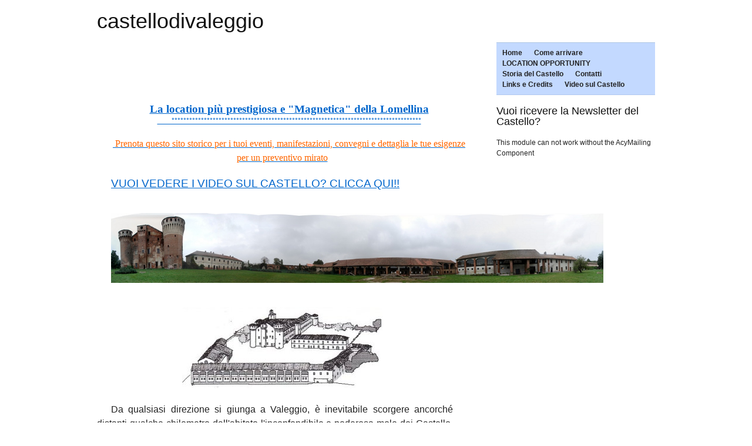

--- FILE ---
content_type: text/html; charset=utf-8
request_url: http://castellodivaleggio.it/?eru7918.html
body_size: 3909
content:
<?xml version="1.0" encoding="utf-8"?>
<!DOCTYPE html PUBLIC "-//W3C//DTD XHTML 1.0 Strict//EN" "http://www.w3.org/TR/xhtml1/DTD/xhtml1-strict.dtd">
<html xmlns="http://www.w3.org/1999/xhtml" xml:lang="it-it" lang="it-it" dir="ltr" >
	<head>
		<!-- The following JDOC Head tag loads all the header and meta information from your site config and content. -->
		  <base href="http://castellodivaleggio.it/" />
  <meta http-equiv="content-type" content="text/html; charset=utf-8" />
  <meta name="keywords" content="eventi, wedding, expo2014, expo, matrimoni" />
  <meta name="description" content="Castello di Valeggio Lomellina Antico Castello 
" />
  <meta name="generator" content="Joomla! - Open Source Content Management" />
  <title>Home</title>
  <link href="/index.php?format=feed&amp;type=rss" rel="alternate" type="application/rss+xml" title="RSS 2.0" />
  <link href="/index.php?format=feed&amp;type=atom" rel="alternate" type="application/atom+xml" title="Atom 1.0" />
  <link href="/templates/atomic/favicon.ico" rel="shortcut icon" type="image/vnd.microsoft.icon" />
  <script src="/media/system/js/mootools-core.js" type="text/javascript"></script>
  <script src="/media/system/js/core.js" type="text/javascript"></script>
  <script src="/media/system/js/caption.js" type="text/javascript"></script>
  <script src="/media/system/js/mootools-more.js" type="text/javascript"></script>
  <script type="text/javascript">
window.addEvent('load', function() {
				new JCaption('img.caption');
			});
  </script>
  <link rel="stylesheet" href="http://castellodivaleggio.it//plugins/system/videobox/css/videobox.css" type="text/css" media="screen" />
  <script type="text/javascript" src="https://ajax.googleapis.com/ajax/libs/jquery/1.8.3/jquery.min.js"></script><script type="text/javascript">jQuery.noConflict();</script>
  <script src="http://api.html5media.info/1.1.5/html5media.min.js"></script><script type="text/javascript" src="http://castellodivaleggio.it//plugins/system/videobox/videobox.js"></script><script type="text/javascript">
				var displayvideo;
				var vb_site_base = "/home/uk402m0c/domains/castellodivaleggio.it/public_html/";
				var vb_site_root = "http://castellodivaleggio.it/";
				jQuery(document).ready(function($) {
					displayvideo = function (vid, src, vwidth, vheight, twidth, theight){
						var frame = document.getElementById('video_'+vid);
						var image = document.getElementById('thumb_'+vid);
						var close = document.getElementById('close_'+vid);
						var title = document.getElementById('title_'+vid);
						if((frame.getAttribute('style').indexOf('block')==-1)){
							image.style.display = 'none';
							frame.style.display = 'block';
							frame.parentNode.style.display = 'block';
							close.style.display = 'block';
							frame.src = src;
							$(frame).animate({height: vheight, width: vwidth}, { duration: 400, easing: 'swing', queue: false });
							$(title).animate({width: vwidth}, { duration: 400, easing: 'swing', queue: false });
						} else {
							close.style.display = 'none';
							$(frame).animate({height: theight, width: twidth}, { duration: 0, easing: 'swing', queue: false });
							title.style.width = twidth+'px';
							frame.src = '';
							if (document.cancelFullScreen) {
								document.cancelFullScreen();
							} else if (document.mozCancelFullScreen) {
								document.mozCancelFullScreen();
							} else if (document.webkitCancelFullScreen) {
								document.webkitCancelFullScreen();
							} else if (document.oCancelFullScreen) {
								document.oCancelFullScreen();
							} else if (document.msCancelFullScreen) {
								document.msCancelFullScreen();
							}
							frame.style.display = 'none';
							frame.parentNode.style.display = 'none';
							image.style.display = 'block';
						}
					}
				});
			</script>


		<!-- The following five lines load the Blueprint CSS Framework (http://blueprintcss.org). If you don't want to use this framework, delete these lines. -->
		<link rel="stylesheet" href="/templates/atomic/css/blueprint/screen.css" type="text/css" media="screen, projection" />
		<link rel="stylesheet" href="/templates/atomic/css/blueprint/print.css" type="text/css" media="print" />
		<!--[if lt IE 8]><link rel="stylesheet" href="/blueprint/ie.css" type="text/css" media="screen, projection"><![endif]-->
		<link rel="stylesheet" href="/templates/atomic/css/blueprint/plugins/fancy-type/screen.css" type="text/css" media="screen, projection" />
		<link rel="stylesheet" href="/templates/atomic/css/blueprint/plugins/joomla-nav/screen.css" type="text/css" media="screen" />

		<!-- The following line loads the template CSS file located in the template folder. -->
		<link rel="stylesheet" href="/templates/atomic/css/template.css" type="text/css" />

		<!-- The following four lines load the Blueprint CSS Framework and the template CSS file for right-to-left languages. If you don't want to use these, delete these lines. -->
		
		<!-- The following line loads the template JavaScript file located in the template folder. It's blank by default. -->
		<script type="text/javascript" src="/templates/atomic/js/template.js"></script>
	</head>
	<body>
		<div class="container">
			<hr class="space" />
			<div class="joomla-header span-16 append-1">
				<h1>castellodivaleggio</h1>
			</div>
					</div>
		
		<div class="container">
			<div class="span-16 append-1">
							
<div id="system-message-container">
</div>
				    
<div class="blog-featured">

<div class="items-leading">
			<div class="leading-0">
			


	




<p>&nbsp;</p>
<p style="text-align: center;"><span style="line-height: 1.3em;"><span style="font-size: 24pt;"><span style="font-family: verdana, geneva; font-size: 14pt;"><strong>&nbsp;</strong></span></span></span></p>
<p style="text-align: center;"><span style="line-height: 1.3em;"><span style="font-size: 24pt;"><span style="font-family: verdana, geneva; font-size: 14pt;"><strong>&nbsp;&nbsp;</strong></span>&nbsp;<a href="#"></a></span></span></p>
<p style="text-align: center;"><span style="line-height: 1.3em;"><span style="font-size: 24pt;"><span style="font-family: verdana, geneva;"></span></span><strong>&nbsp;&nbsp;</strong>&nbsp; &nbsp; &nbsp; &nbsp;&nbsp;<a href="#"></a></span></p>
<p style="text-align: center;"><span style="line-height: 1.3em;">&nbsp;&nbsp; &nbsp;<span style="font-family: verdana, geneva; font-size: 14pt;"><strong><span style="line-height: 15.59375px; text-align: center;"><br /></span></strong></span></span></p>
<p style="text-align: center;"><a href="/index.php/component/content/article/9-attualita/13-opportunita-expo"></a></p>
<p style="text-align: center;"><a href="/index.php/component/content/article/9-attualita/13-opportunita-expo"><span style="line-height: 1.3em;"><span style="font-family: verdana, geneva; font-size: 14pt;"><strong><span style="line-height: 15.59375px; text-align: center;"><strong style="font-family: verdana, geneva; font-size: 19px; line-height: 15.600000381469727px; text-align: center;"><span>La location&nbsp;</span></strong>pi&ugrave; prestigiosa e "Magnetica" della Lomellina</span></strong></span></span></a></p>
<p style="text-align: center;"><a href="/index.php/component/content/article/9-attualita/13-opportunita-expo"></a></p>
<p style="text-align: center;"><a href="/index.php/component/content/article/9-attualita/13-opportunita-expo">&nbsp; &nbsp; &nbsp; &nbsp; &deg;&deg;&deg;&deg;&deg;&deg;&deg;&deg;&deg;&deg;&deg;&deg;&deg;&deg;&deg;&deg;&deg;&deg;&deg;&deg;&deg;&deg;&deg;&deg;&deg;&deg;&deg;&deg;&deg;&deg;&deg;&deg;&deg;&deg;&deg;&deg;&deg;&deg;&deg;&deg;&deg;&deg;&deg;&deg;&deg;&deg;&deg;&deg;&deg;&deg;&deg;&deg;&deg;&deg;&deg;&deg;&deg;&deg;&deg;&deg;&deg;&deg;&deg;&deg;&deg;&deg;&deg;&deg;&deg;&deg;&deg;&deg;&deg;&deg;&deg;&deg;&deg;&deg;&deg;&deg;&deg;&deg;&deg;&deg;&deg;</a></p>
<p style="text-align: center;">&nbsp;</p>
<p style="text-align: center;"><a href="/index.php/expo-2015" target="_parent"><span style="font-size: 12pt; color: #ff6600;">&nbsp;<span style="font-family: verdana, geneva;">Prenota questo sito storico per i tuoi eventi, manifestazioni, convegni e dettaglia le tue esigenze per un preventivo mirato</span></span></a></p>
<p>&nbsp;</p>
<p><span style="font-size: 14pt;"><a href="/index.php/video-sul-castello-di-valeggio">VUOI VEDERE I VIDEO SUL CASTELLO? CLICCA QUI!!</a></span></p>
<p>&nbsp;</p>
<p style="text-align: center;">&nbsp;</p>
<p style="text-align: center;"><img src="/images/persale/pano2.jpg" alt="pano2" width="838" height="119" />&nbsp;</p>
<p style="text-align: center;">&nbsp;</p>
<p><img src="/images/immaginiprimapagina/disegnocastello2.jpg" alt="" style="line-height: 1.3em; display: block; margin-left: auto; margin-right: auto;" border="0" /></p>
<p style="text-align: justify;"><span style="font-size: medium;"><span class="left">Da qualsiasi direzione si giunga a Valeggio, &egrave; inevitabile scorgere ancorch&eacute; distanti qualche chilometro dall'abitato l'inconfondibile e poderosa mole dei Castello, che rappresenta un unicum nella tipologia dell'incastellamento in Lomellina.</span></span></p>
<p style="text-align: justify;"><span style="font-size: medium;"><span class="left" style="display: inline !important;"><span>La sua unicit&agrave; &egrave; determinata dalla sua eredit&agrave; storica e dalla sua esclusiva forma tale da rendere questo sito uno dei pi&ugrave; caratteristici, affascinanti &nbsp;e coinvolgenti della Lombardia in grado di trasmettere immediatamente a tutti energia ed emozione davvero sorprendente. Per quanto riguarda la storia si prega di accedere alla sezione dedicata, tuttavia anticipando che il castello situato nell'area frontale alla romana "via delle Gallie" ospit&ograve; eserciti ed imperatori, oltre che a dare alloggio durante i suoi studi giovanili lo stesso Pico della Mirandola, padre del Rinascimento italiano, forse proprio ispirato dall'energia sottile e benessere che il castello offre ai suoi visitatori. </span></span></span></p>
<p style="text-align: justify;"><span style="font-size: medium;"><span class="left" style="display: inline !important;"><span>Per quanto riguarda la forma, il castello &nbsp;non ha la solita pianta quadrangolare, bens&igrave; vagamente trapezoidale. Pi&ugrave; di qualsiasi altro edificio simile, il Castello di Valeggio ha conservato, pressoch&eacute; intatte, le caratteristiche della costruzione a carattere difensivo. Le sue torri - ben otto - non sono distribuite regolarmente lungo il perimetro esterno, ma disposte in modo asimmetrico. All'aspetto compatto e robusto di edificio ben protetto del lato orientale si contrappone una maggior morbidezza di linee, quasi da edificio rurale, della parte che si protende verso ovest.</span></span></span></p>
<p style="text-align: justify;"><span style="font-size: medium;">Le cascine realizzate nel 1500, seguono le stesse linee architettoniche dei disegni della "Cascina Perfetta" di Leonardo da Vinci: non si esclude che lo stesso Leonardo fosse presente nella costruzione delle stesse &nbsp;durante la sua permanenza in Pavia e Vigevano all'inizio del 1500 quando visse presso il ducato degli Sforza di Milano.</span></p>
<p style="text-align: justify;"><span style="font-size: medium;">Il Castello attualmente appartiene a societ&agrave; privata.</span></p>
<hr style="height: 4px; width: 400px;" size="4" width="400" />
<pre>&nbsp;</pre>
<h2>&nbsp;</h2>
<h2><span style="color: #ff0000;"></span></h2>
<p><span>&nbsp;</span></p>


<div class="item-separator"></div>
		</div>
			</div>



</div>

				<hr />
			
	        			</div>
							<div class="span-7 last">
					
									<!-- The class on the root UL tag was changed to match the Blueprint nav style -->
<ul class="joomla-nav">
<li id="current" class="selected item101"><a href="/" >Home</a></li><li class="item102"><a href="/index.php/come-arrivare" target="_blank" >Come arrivare</a></li><li class="item201"><a href="/index.php/expo-2015" target="_blank" >LOCATION OPPORTUNITY</a></li><li class="item105"><a href="/index.php/storia-del-castello" >Storia del Castello</a></li><li class="item108"><a href="/index.php/contatti" >Contatti</a></li><li class="item107"><a href="/index.php/link" >Links e Credits</a></li><li class="item152"><a href="/index.php/video-sul-castello-di-valeggio" >Video sul Castello</a></li></ul>
						<h3>Vuoi ricevere la Newsletter del Castello?</h3>
				This module can not work without the AcyMailing Component	
					
					
					
					
					
				</div>

			
			<div class="joomla-footer span-16 append-1">
				<hr />
				&copy;2025 castellodivaleggio			</div>
		</div>
		
	</body>
</html>


--- FILE ---
content_type: text/css
request_url: http://castellodivaleggio.it//plugins/system/videobox/css/videobox.css
body_size: 853
content:
/*Videobox*/
#vbOverlay { position: fixed; z-index: 9999; left: 0; top: 0; width: 100%; height: 100%; background-color: #000; cursor: pointer; }
#vbCenter, #vbBottomContainer { position: absolute; z-index: 9999; overflow: hidden; background-color: #fff; }
.vbLoading { background: #fff url(loading.gif) no-repeat center; }
#vbVideo, #vbVideo5{ position: absolute; left: 0; top: 0; border: 10px solid #fff; background-repeat: no-repeat; background-color: black; }
#vbBottom { font-family: Verdana, Arial, Geneva, Helvetica, sans-serif; font-size: 10px; color: #13242A; line-height: 1.4em; text-align: left; border: 10px solid #fff; border-top-style: none; }
#vbCloseLink { display: block; float: right; width: 66px; height: 22px; background: transparent url(closelabel.gif) no-repeat center; margin: 5px 0; outline: none; }
#vbCaption, #vbNumber { margin-right: 71px;}
#vbCaption { font-weight: bold; font-style: italic; }

/*Gallery*/
html, body {height: 100%;}
.videoFrame {}
.videoFrame  iframe {}
.video{clear:both;margin: 0 -14px 0 -4px !important;padding:0;}
.video_thumb{float:left;background:url(shadowAlpha.png) no-repeat bottom right !important;margin:10px;padding:0;}
.video_thumb img, .video_thumb span {display:block;position:relative;background:#FFF !important;border:1px solid #ccc !important;margin:-5px 5px 5px -5px !important;padding:4px !important;z-index: 500;}
.video_thumb iframe {z-index:1000;border:none;}
.video li {background-image: none !important;}
.video_cont_0 {float:left;display:inline-block;margin-bottom: -3px;padding: 0 !important;} 
.video_cont_0 a, .video_cont_0 a:visited, .video_cont_0 a:hover{font-size: 13px;text-decoration: none !important; cursor: pointer;}
.video_box_0 {display: inline-block;margin: -5px -14px 1px -5px !important;} 
.video_box_0 a, .video_box_0 a:visited, .video_box_0 a:hover{font-size: 13px;text-decoration: none !important; cursor: pointer;}
.video_title{position: relative;top: -10px;padding: 0 10px;font-weight: bold;width: 200px;display: block;text-align: center;}
.video_close {background: url(close.png);display: none;height: 16px;width: 16px;float: right;z-index: 700;position: relative;margin: -3px 6px 0 -22px;}
.video_close:hover{background: url(close.png);

--- FILE ---
content_type: text/css
request_url: http://castellodivaleggio.it/templates/atomic/css/blueprint/plugins/joomla-nav/screen.css
body_size: 544
content:
/* -----------------------------------------------------------------------

 Joomla Nav 0.1 for the Blueprint CSS Framework
 http://blueprintcss.org

   * Copyright (c) 2008-Present. Refer to the main Blueprint license.
   * See README for instructions on how to use this plugin.
   * For credits and origins, see AUTHORS.

----------------------------------------------------------------------- */

.joomla-nav {
  background-color:#c3d9ff;
  border-top:1px solid #b3c9e4;
  border-bottom:1px solid #b3c9ef;
  height:1%; /* fixing IE 6 */
  margin:0 0 1.5em 0;
  min-height:auto;
  overflow:auto;
  padding:0.67em 0 0.67em 0;
}
.joomla-nav li {
  float:left;
  line-height:1.5;
  list-style-type:none;
  margin:0 0.5em 0 0.5em;
  padding:0;
}
.joomla-nav li a {
  color:#222;
  cursor:pointer;
  display:block;
  float:left;
  font-weight:bold;
  padding:0 .33em 0 .33em;
}
.joomla-nav li a.selected {
  color:#555;
  cursor:default;
}
.joomla-nav li a, .joomla-nav li a:focus, .joomla-nav li a:hover {
  text-decoration:none;
}
.joomla-nav li a:focus, .joomla-nav li a:hover {
  color:#555;
  outline:none;
}
.joomla-nav li.label {
  font-weight:normal;
  line-height:1.5;
  margin-right:1em;
  padding:.15em .33em .15em .33em;
}

--- FILE ---
content_type: text/css
request_url: http://castellodivaleggio.it/templates/atomic/css/template.css
body_size: 997
content:
@charset "UTF-8";

/* A variation on Eric Meyer's CSS Reset:
   This is disabled because the Blueprint framework already has it.
   You should enable it if you aren't using Blueprint.

html, body, div, span, applet, object, iframe,
h1, h2, h3, h4, h5, h6, p, blockquote, pre,
a, abbr, acronym, address, big, cite, code,
del, dfn, em, font, img, ins, kbd, q, s, samp,
small, strike, strong, sub, sup, tt, var,
dl, dt, dd, ol, ul, li,
fieldset, form, label, legend,
table, caption, tbody, tfoot, thead, tr, th, td {
	margin: 0;
	padding: 0;
	border: 0;
	outline: 0;
	font-weight: inherit;
	font-style: inherit;
	font-size: 100%;
	font-family: inherit;
	vertical-align: baseline;
}
body {
	line-height: 1;
	color: black;
	background: white;
}
ol, ul {
	list-style: none;
}
table {
	border-collapse:collapse;
	border-spacing: 0;
}
caption, th, td {
	text-align: left;
	font-weight: normal;
}
blockquote:before,
blockquote:after,
q:before,
q:after {
	content: "";
}
blockquote, q {
	quotes: "" "";
}
abbr,acronym {
	border:0;
}
*/

/* Below are the CSS styles that aren't included with Blueprint. It's a good idea to keep them whether or not you use it unless you know what you're doing. */

/* Text styles */
.blog-featured h2 {
	font-size: 1.5em;
	margin-bottom:0em;
}
p.readmore {
	text-indent:0;
	font-size: .9em;
}
.joomla-footer {
	font-size: .9em;
	margin-bottom: 30px;
}

/* Article functions */
ul.actions {
	clear:both;
	margin-top: -50px;
	float:right;
}
ul.actions li {
	list-style-type: none;
	float:right;
	margin-left: 10px;
}

/* Login styles */
p#form-login-username label,
p#form-login-password label {
	width: 160px;
	display:block;
}
p#form-login-remember label {
	font-size: .9em;
	font-weight: normal;
	line-height: 25px;
}
p#form-login-remember input {
	float:left;
	margin-right: 5px;
}
form#form-login ul {
	margin: 0;
	padding: 0;
}
form#form-login ul li {
	list-style-type: none;
	margin-left: 20px;
	font-size: .9em;
}

/* Image float styles */
.img-fulltext-left {
	float:left;
	margin-right: 20px;
	margin-bottom: 20px;
}

.img-intro-left {
	float: left;
	margin-right: 10px;
	margin-bottom: 10px;
}

.img-fulltext-right {
	float: right;
	margin-left: 20px;
	margin-bottom: 20px;
}

.img-intro-right {
	float: right;
	margin-left: 10px;
	margin-bottom: 10px;
}



--- FILE ---
content_type: application/javascript
request_url: http://castellodivaleggio.it/templates/atomic/js/template.js
body_size: 27
content:
/* Javscript Document  */

